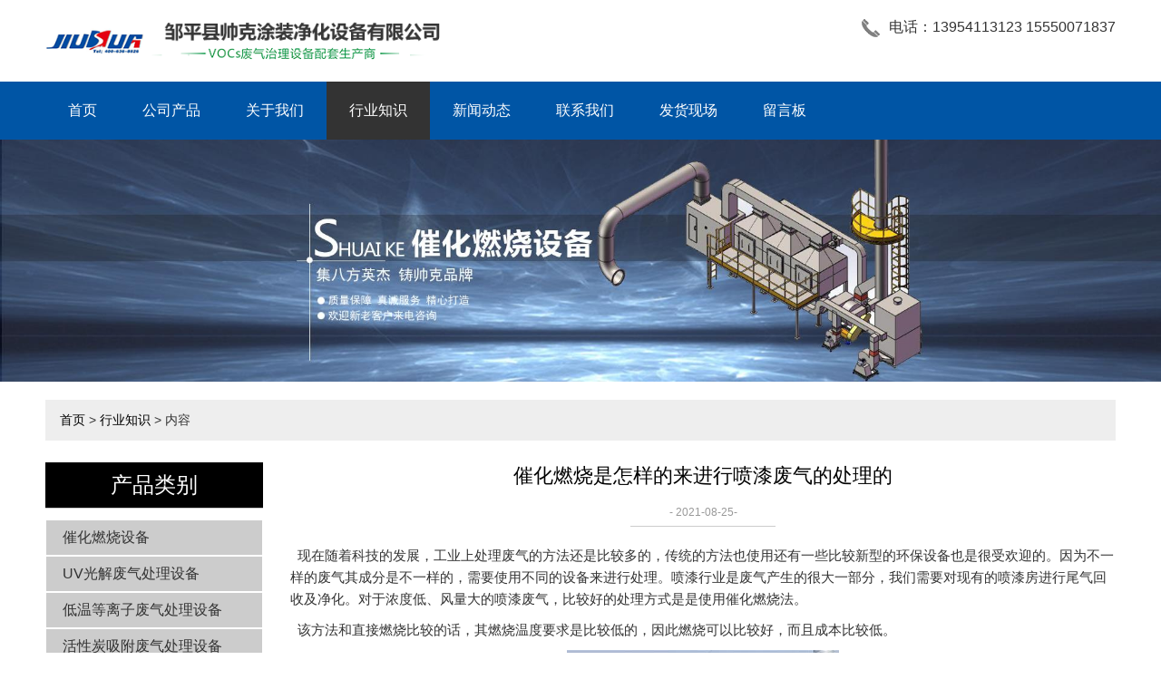

--- FILE ---
content_type: text/html; charset=utf-8
request_url: http://www.zpshuaike.com/industry-276443
body_size: 4496
content:
<!doctype html>
<html>
<head>
<meta charset="utf-8">
<title>催化燃烧是怎样的来进行喷漆废气的处理的-行业知识-邹平县帅克涂装净化设备有限公司</title>
<meta name="description" content="催化燃烧是怎样的来进行喷漆废气的处理的">
<meta name="keywords" content="催化燃烧是怎样的来进行喷漆废气的处理的">
<meta name="viewport" content="width=device-width, initial-scale=1.0, maximum-scale=1, minimum-scale=1, user-scalable=no">
<meta name="applicable-device" content="pc">
<meta name="apple-mobile-web-app-title" content="催化燃烧是怎样的来进行喷漆废气的处理的">
<meta name="application-name" content="邹平县帅克涂装净化设备有限公司">
<meta property="og:type" content="article">
<meta property="og:site_name" content="邹平县帅克涂装净化设备有限公司">
<meta property="og:image" content="http://www.zpshuaike.com/Content/ueditor-builder/net/upload1/Other/12718/6376550195512454487609138.jpg">
<meta property="og:title" content="催化燃烧是怎样的来进行喷漆废气的处理的">
<meta property="og:description" content="催化燃烧是怎样的来进行喷漆废气的处理的">
<meta property="og:tag" content="催化燃烧是怎样的来进行喷漆废气的处理的">
<meta property="og:url" content="http://www.zpshuaike.com/industry-276443">
<meta property="og:release_date" content="2021-08-25">
<link href="http://www.zpshuaike.com/industry-276443" rel="canonical">
<link href="http://m.zpshuaike.com/industry-276443" rel="alternate" media="only screen and (max-width: 640px)">
<link href="/Content/File_Img/zpshuaike.com/favicon.ico" rel="shortcut icon" type="image/x-icon">
<link href="/Content/C_IMG/m259/gray/style.css" rel="stylesheet" type="text/css">
<script src="/Content/C_JS/jquery.js"></script>
<script src="/Content/C_JS/common.js"></script>
</head>
<body>

<header>
  <div class="top container"><a href="http://www.zpshuaike.com/" class="logo"><img src="/Content/File_Img/zpshuaike.com/logo12718.png" alt="邹平县帅克涂装净化设备有限公司"></a>
    <div class="link_way">
      <p class="phone">电话：13954113123    15550071837</p>
    </div>
  </div>
  <div id="nav">
    <ul class="nav_cn site_12718 container clearfix">
      <li><a href="http://www.zpshuaike.com/" class="inmenu">首页</a></li>
<li><a href="http://www.zpshuaike.com/products" class="inmenu">公司产品</a></li>
<li><a href="http://www.zpshuaike.com/about-us" class="inmenu">关于我们</a></li>
<li><a href="http://www.zpshuaike.com/industrylist-1" class="inmenu_1">行业知识</a></li>
<li><a href="http://www.zpshuaike.com/newslist-1" class="inmenu">新闻动态</a></li>
<li><a href="http://www.zpshuaike.com/contact-us" class="inmenu">联系我们</a></li>
<li><a href="http://www.zpshuaike.com/fahuo" class="inmenu">发货现场</a></li>
<li><a href="http://www.zpshuaike.com/inquiry" class="inmenu">留言板</a></li>

    </ul>
    <div class="m_992"><span class="fl">栏目导航</span><span class="fr nbtn">Menu</span></div>
  </div>
</header>
<div class="inner-banner"><img src="/Content/File_Img/zpshuaike.com/banner12718.jpg?rnd=0.964907170722684" alt="Banner"></div>
<div  class="body container"><div class="bPosition"><a href="http://www.zpshuaike.com/">首页</a> > <a href="http://www.zpshuaike.com/industrylist-1">行业知识</a> > 内容 </div>
  <div class="inner clearfix">
    <div class="sidebar">
      <div class="ctit">
        <h3>产品类别</h3>
      </div>
      <ul class="sf-menu">

<li class="menu-item LiLevel1" id="cat1"><a href="http://www.zpshuaike.com/cuihuaranshao/">催化燃烧设备</a></li>

<li class="menu-item LiLevel1" id="cat2"><a href="http://www.zpshuaike.com/guangyangcuihua/">UV光解废气处理设备</a></li>

<li class="menu-item LiLevel1" id="cat3"><a href="http://www.zpshuaike.com/diwendenglizifeiqichulishebei/">低温等离子废气处理设备</a></li>

<li class="menu-item LiLevel1" id="cat4"><a href="http://www.zpshuaike.com/huoxingtanxifuxiang/">活性炭吸附废气处理设备</a></li>

<li class="menu-item LiLevel1" id="cat5"><a href="http://www.zpshuaike.com/youyanjinghuaqi/">商用油烟净化器</a></li>

<li class="menu-item LiLevel1" id="cat6"><a href="http://www.zpshuaike.com/penlinta/">预处理喷淋塔</a></li>

<li class="menu-item LiLevel1" id="cat7"><a href="http://www.zpshuaike.com/xuanliuta/">方形旋流塔</a></li>

<li class="menu-item LiLevel1" id="cat8"><a href="http://www.zpshuaike.com/penqigui/">喷漆水帘柜</a></li>

<li class="menu-item LiLevel1" id="cat9"><a href="http://www.zpshuaike.com/ganshipenqigui/">干式喷漆柜</a></li>

<li class="menu-item LiLevel1" id="cat10"><a href="http://www.zpshuaike.com/damogui/">干式打磨柜</a></li>

<li class="menu-item LiLevel1" id="cat11"><a href="http://www.zpshuaike.com/qichepenqifang/">汽车喷漆房</a></li>

<li class="menu-item LiLevel1" id="cat12"><a href="http://www.zpshuaike.com/zhongyanchuchen/">中央除尘</a></li>

</ul></div>
    <div class="main news_container">
      <div class="news_con">
        <h1>催化燃烧是怎样的来进行喷漆废气的处理的</h1>
        <time>- 2021-08-25-</time>
        <div class="news_p"><p>&nbsp; 现在随着科技的发展，工业上处理废气的方法还是比较多的，传统的方法也使用还有一些比较新型的环保设备也是很受欢迎的。因为不一样的废气其成分是不一样的，需要使用不同的设备来进行处理。喷漆行业是废气产生的很大一部分，我们需要对现有的喷漆房进行尾气回收及净化。对于浓度低、风量大的喷漆废气，比较好的处理方式是是使用催化燃烧法。</p><p>&nbsp; 该方法和直接燃烧比较的话，其燃烧温度要求是比较低的，因此燃烧可以比较好，而且成本比较低。</p><p style="text-align: center;"><img src="/Content/ueditor-builder/net/upload1/Other/12718/6376550195512454487609138.jpg" title="催化燃烧.jpg"/></p><p>&nbsp; 因为我们如果不对喷漆废气进行处理的话，吸入人体或者是排放到环境中，都会有很不好的影响。</p><p>&nbsp; 若对喷漆生产线产生的所有废气进行全净化处理就需要配置很多的废气处理设备，使得一次性投资成本较大，设备运行成本也将大大增加。在现有的生产线上增加废气净化设备，要考虑原有生产线的设备摆放空间、公用配备等方面，方案实施难度大，而且需要停产进行改造施工，对企业来说是很大的难题，因此企业主在搭建喷漆房生产线的时候应提前考虑好废气净化问题，以免后期带来不需要的麻烦。</p><p>&nbsp; 因此对于喷漆废气的处理，选择催化燃烧是比较合理的。其原理就是将低浓度的喷漆废气浓缩为高浓度废气，送往催化燃烧炉中发生氧化还原反应生成二氧化碳和水，以到达净化喷漆废气的目的。</p><p>&nbsp; 我们比较好及合适的使用环保设备，才能使得废气处理的效果比较好。</p><p><br/></p></div>
        <div class="prevNext"><div class="prevNext">
          <p class="prev">上一条: <a href="http://www.zpshuaike.com/industry-276445">催化燃烧设备的工艺流程具体是什么呢</a></p>
          <p class="next">下一条: <a href="http://www.zpshuaike.com/industry-273808">催化燃烧设备想要效果比较好应该怎么设计</a></p>
        </div></div>
      </div>
      <div class="news_related">
        <h3>相关行业知识</h3>
        <ul>
          <li><a href="http://www.zpshuaike.com/industry-89511" target="_blank">光氧催化设备运行管理</a></li><li><a href="http://www.zpshuaike.com/industry-89512" target="_blank">有机废气处理-UV光氧废气净化器</a></li><li><a href="http://www.zpshuaike.com/industry-89513" target="_blank">有机废气处理-喷涂废气UV光解处理工艺简介</a></li><li><a href="http://www.zpshuaike.com/industry-89514" target="_blank">活性炭吸附浓缩催化燃烧</a></li><li><a href="http://www.zpshuaike.com/industry-89515" target="_blank">催化燃烧系统（RCO）</a></li><li><a href="http://www.zpshuaike.com/industry-89517" target="_blank">VOC催化燃烧剂简介</a></li><li><a href="http://www.zpshuaike.com/industry-93908" target="_blank">有机废气处理设备的原理特点及优势</a></li><li><a href="http://www.zpshuaike.com/industry-93909" target="_blank">活性炭吸附催化燃烧产品应用</a></li><li><a href="http://www.zpshuaike.com/industry-93912" target="_blank">印刷厂的油墨挥发voc废气净化设备方法</a></li><li><a href="http://www.zpshuaike.com/industry-93914" target="_blank">rco催化燃烧技术及工艺设备</a></li><li><a href="http://www.zpshuaike.com/industry-276445" target="_blank">催化燃烧设备的工艺流程具体是什么呢</a></li><li><a href="http://www.zpshuaike.com/industry-278251" target="_blank">催化燃烧装置的脱附过程需要多久</a></li><li><a href="http://www.zpshuaike.com/industry-278252" target="_blank">在处理废气方面催化燃烧装置发挥着哪些作用</a></li><li><a href="http://www.zpshuaike.com/industry-280081" target="_blank">催化燃烧装置对于废气处理具有很重要的作用</a></li><li><a href="http://www.zpshuaike.com/industry-280082" target="_blank">催化燃烧设备给我们的生活带来了多少方便</a></li><li><a href="http://www.zpshuaike.com/industry-281765" target="_blank">方形旋流塔是怎么运行的呢</a></li><li><a href="http://www.zpshuaike.com/industry-281766" target="_blank">催化燃烧设备在工作过程中需要注意的事项有哪些</a></li><li><a href="http://www.zpshuaike.com/industry-283412" target="_blank">在设计催化燃烧装置的时候我们需要注意哪些问题</a></li><li><a href="http://www.zpshuaike.com/industry-283413" target="_blank">催化燃烧设备在停止燃烧的时候我们需要注意什么</a></li><li><a href="http://www.zpshuaike.com/industry-285086" target="_blank">催化燃烧和传统的直接燃烧相比的优点</a></li>
        </ul>
        <br>
        <br>
      </div>
    </div>
  </div>
</div>
<footer>
  <div class="container">
    <div>
      <div class="h3">栏目导航</div>
      <ul class="list-unstyle">
        <li id="liproducts"> <a href="http://www.zpshuaike.com/products" class="inmenu">公司产品</a></li>
<li id="liabout-us"> <a href="http://www.zpshuaike.com/about-us" class="inmenu">关于我们</a></li>
<li id="liindustrylist-1"> <a href="http://www.zpshuaike.com/industrylist-1" class="inmenu_1">行业知识</a></li>
<li id="linewslist-1"> <a href="http://www.zpshuaike.com/newslist-1" class="inmenu">新闻动态</a></li>
<li id="licontact-us"> <a href="http://www.zpshuaike.com/contact-us" class="inmenu">联系我们</a></li>
<li id="lifahuo"> <a href="http://www.zpshuaike.com/fahuo" class="inmenu">发货现场</a></li>
<li id="liinquiry"> <a href="http://www.zpshuaike.com/inquiry" class="inmenu">留言板</a></li>
<li id="lisitemap"><a href="http://www.zpshuaike.com/sitemap.xml" class="inmenu">站点地图</a></li>

      </ul>
    </div>
    <div>
      <div class="h3">产品类别</div>
      <ul class="list-unstyle">
        <li><a href="http://www.zpshuaike.com/cuihuaranshao/">催化燃烧设备</a></li>
<li><a href="http://www.zpshuaike.com/guangyangcuihua/">UV光解废气处理设备</a></li>
<li><a href="http://www.zpshuaike.com/diwendenglizifeiqichulishebei/">低温等离子废气处理设备</a></li>
<li><a href="http://www.zpshuaike.com/huoxingtanxifuxiang/">活性炭吸附废气处理设备</a></li>
<li><a href="http://www.zpshuaike.com/youyanjinghuaqi/">商用油烟净化器</a></li>
<li><a href="http://www.zpshuaike.com/penlinta/">预处理喷淋塔</a></li>
<li><a href="http://www.zpshuaike.com/xuanliuta/">方形旋流塔</a></li>

      </ul>
    </div>
    <div>
      <div class="h3">联系我们</div>
      <div>邹平县帅克涂装净化设备有限公司<br>
联系方式：张经理  15550071837   王经理 13954113123<br>
统一咨询热线：400-636-8826<br>
生产地址：山东省滨州市邹平明集工业园<br>
公司地址：济南市高新区银荷大厦C座四楼<br></div>
    </div>
    <div>
      <div class="h3">二维码</div>
      <div class="ErWeiImg"><img src="/Content/File_Img/zpshuaike.com/ErWei12718.jpg?rnd=967" class="ErWeiImg" alt="" /></div>
    </div>
  </div>
  <div class="copy">
    <div>版权所有：邹平县帅克涂装净化设备有限公司<img src="/Content/C_IMG/YqbYearLight7.png" class="YqbYears" alt=""><a class="e_mobile" href="http://m.zpshuaike.com/">手机版</a>
      <p class="b-keyword"></p>
    </div>
  </div>
</footer>

<script src="/Content/C_JS/m259/index.js"></script>
<script src="/Content/C_JS/count.js"></script>
<script>var vIpAddress="3.21.129.85";var vSiteLangId="12718";</script>
<style>
.ldystit span{line-height:48px;}
</style>
<script>
$(".spsixinfo .gsxw:nth-child(1)  .titles span").text('环保知识');
$(".spsixinfo .gsxw:nth-child(2)  .titles span").text('行业资讯');
</script>
<script>
(function(){
    var bp = document.createElement('script');
    var curProtocol = window.location.protocol.split(':')[0];
    if (curProtocol === 'https') {
        bp.src = 'https://zz.bdstatic.com/linksubmit/push.js';
    }
    else {
        bp.src = 'http://push.zhanzhang.baidu.com/push.js';
    }
    var s = document.getElementsByTagName("script")[0];
    s.parentNode.insertBefore(bp, s);
})();
</script>

</body>
</html>